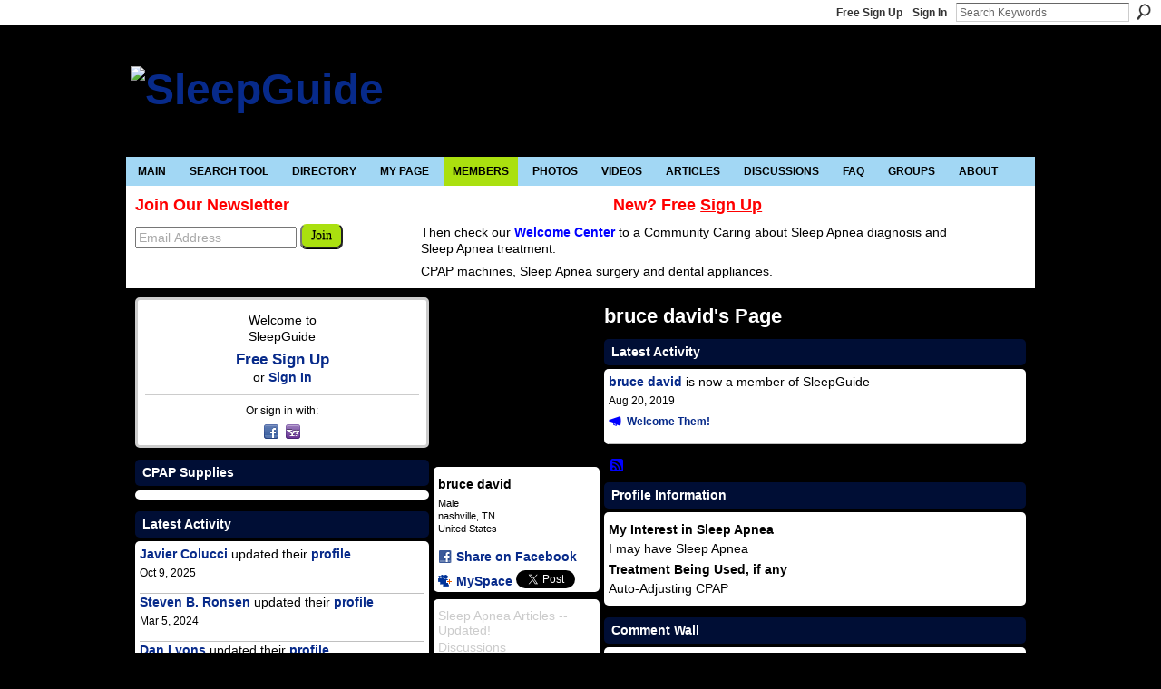

--- FILE ---
content_type: text/html; charset=UTF-8
request_url: https://www.sleepguide.com/profiles/profile/show?id=brucedavid&xg_source=activity
body_size: 46180
content:
<!DOCTYPE html>
<html lang="en" xmlns:og="http://ogp.me/ns#">
<head data-layout-view="default" class="xj_layout_head">
<script>
    window.dataLayer = window.dataLayer || [];
        </script>
<!-- Google Tag Manager -->
<script>(function(w,d,s,l,i){w[l]=w[l]||[];w[l].push({'gtm.start':
new Date().getTime(),event:'gtm.js'});var f=d.getElementsByTagName(s)[0],
j=d.createElement(s),dl=l!='dataLayer'?'&l='+l:'';j.async=true;j.src=
'https://www.googletagmanager.com/gtm.js?id='+i+dl;f.parentNode.insertBefore(j,f);
})(window,document,'script','dataLayer','GTM-T5W4WQ');</script>
<!-- End Google Tag Manager -->
    <script>(function(){var d={date:8,app:"s",host:"s",ip:4,ua:"s",user:"s",url:"s",html:4,css:4,render:4,js:4,nlr:4,nlr_eval:4,img:4,embed:4,obj:4,mcc:4,mcr:4,mct:4,nac:4,pac:4,l_t:"s"},h=document,e="getElementsByTagName",i=window,c=function(){return(new Date).getTime()},f=c(),g={},b={},a={},j=i.bzplcm={listen:{},start:function(k){b[k]=c();return j},stop:function(k){g[k]=c()-b[k];return j},ts:function(k){g[k]=c()-f;return j},abs_ts:function(k){g[k]=c();return j},add:function(l){for(var k in l){if("function"!=typeof l[k]){a[k]=l[k]}}},send:function(){if(!g.he){j.ts("he")}a.date=["xdate"];a.host=["xhost"];a.ip=["xip"];a.ua=["xua"];a.url=["xpath"];a.html=g.he-g.hb;a.css=g.ca-g.cb;a.render=g.jb-g.hb;a.js=g.ja-g.jb;a.nlr=g.nr-g.ns;a.nlr_eval=g.ni+g.ne;a.img=h[e]("img").length;a.embed=h[e]("embed").length;a.obj=h[e]("object").length;if(i.xg&&i.xg.xnTrackEvent){i.xg.xnTrackEvent(d,"BazelCSPerfLite",a)}}}})();</script><script>if(window.bzplcm)window.bzplcm.ts('hb')</script>    <meta http-equiv="Content-Type" content="text/html; charset=utf-8" />
    <title>bruce david&#039;s Page - SleepGuide</title>
    <link rel="icon" href="https://www.sleepguide.com/favicon.ico" type="image/x-icon" />
    <link rel="SHORTCUT ICON" href="https://www.sleepguide.com/favicon.ico" type="image/x-icon" />
    <meta name="description" content="bruce david's Page on SleepGuide" />
    <meta name="keywords" content="sleep-mask, sleep-disorders, sleep-apnea, cpap" />
<meta name="title" content="bruce david&#039;s Page" />
<meta property="og:type" content="website" />
<meta property="og:url" content="https://www.sleepguide.com/profiles/profile/show?id=brucedavid&amp;xg_source=activity" />
<meta property="og:title" content="bruce david&#039;s Page" />
<meta property="og:image" content="https://storage.ning.com/topology/rest/1.0/file/get/51609629?profile=original&amp;width=183&amp;height=183&amp;crop=1%3A1">
<meta name="twitter:card" content="summary" />
<meta name="twitter:title" content="bruce david&#039;s Page" />
<meta name="twitter:description" content="bruce david's Page on SleepGuide" />
<meta name="twitter:image" content="https://storage.ning.com/topology/rest/1.0/file/get/51609629?profile=original&amp;width=183&amp;height=183&amp;crop=1%3A1" />
<link rel="image_src" href="https://storage.ning.com/topology/rest/1.0/file/get/51609629?profile=original&amp;width=183&amp;height=183&amp;crop=1%3A1" />
<script type="text/javascript">
    djConfig = { preventBackButtonFix: false, isDebug: false }
ning = {"CurrentApp":{"premium":true,"iconUrl":"https:\/\/storage.ning.com\/topology\/rest\/1.0\/file\/get\/2745805787?profile=UPSCALE_150x150","url":"httpsSleepGuide.ning.com","domains":["sleepguide.com","www.sleepguide.com"],"online":true,"privateSource":true,"id":"SleepGuide","appId":2549090,"description":"Community that cares about Sleep Apnea diagnosis and Sleep Apnea treatment from CPAP machines to Sleep Apnea surgery to dental appliances.","name":"SleepGuide","owner":"2aum2jkb2pzwl","createdDate":"2008-11-28T21:54:07.988Z","runOwnAds":false,"category":{"sleep-mask":null,"sleep-disorders":null,"sleep-apnea":null,"cpap":null},"tags":["sleep-mask","sleep-disorders","sleep-apnea","cpap"]},"CurrentProfile":null,"maxFileUploadSize":7};
        (function(){
            if (!window.ning) { return; }

            var age, gender, rand, obfuscated, combined;

            obfuscated = document.cookie.match(/xgdi=([^;]+)/);
            if (obfuscated) {
                var offset = 100000;
                obfuscated = parseInt(obfuscated[1]);
                rand = obfuscated / offset;
                combined = (obfuscated % offset) ^ rand;
                age = combined % 1000;
                gender = (combined / 1000) & 3;
                gender = (gender == 1 ? 'm' : gender == 2 ? 'f' : 0);
                ning.viewer = {"age":age,"gender":gender};
            }
        })();

        if (window.location.hash.indexOf('#!/') == 0) {
        window.location.replace(window.location.hash.substr(2));
    }
    window.xg = window.xg || {};
xg.captcha = {
    'shouldShow': false,
    'siteKey': '6Ldf3AoUAAAAALPgNx2gcXc8a_5XEcnNseR6WmsT'
};
xg.addOnRequire = function(f) { xg.addOnRequire.functions.push(f); };
xg.addOnRequire.functions = [];
xg.addOnFacebookLoad = function (f) { xg.addOnFacebookLoad.functions.push(f); };
xg.addOnFacebookLoad.functions = [];
xg._loader = {
    p: 0,
    loading: function(set) {  this.p++; },
    onLoad: function(set) {
                this.p--;
        if (this.p == 0 && typeof(xg._loader.onDone) == 'function') {
            xg._loader.onDone();
        }
    }
};
xg._loader.loading('xnloader');
if (window.bzplcm) {
    window.bzplcm._profileCount = 0;
    window.bzplcm._profileSend = function() { if (window.bzplcm._profileCount++ == 1) window.bzplcm.send(); };
}
xg._loader.onDone = function() {
            if(window.bzplcm)window.bzplcm.start('ni');
        xg.shared.util.parseWidgets();    var addOnRequireFunctions = xg.addOnRequire.functions;
    xg.addOnRequire = function(f) { f(); };
    try {
        if (addOnRequireFunctions) { dojo.lang.forEach(addOnRequireFunctions, function(onRequire) { onRequire.apply(); }); }
    } catch (e) {
        if(window.bzplcm)window.bzplcm.ts('nx').send();
        throw e;
    }
    if(window.bzplcm) { window.bzplcm.stop('ni'); window.bzplcm._profileSend(); }
};
window.xn = { track: { event: function() {}, pageView: function() {}, registerCompletedFlow: function() {}, registerError: function() {}, timer: function() { return { lapTime: function() {} }; } } };</script>
<link rel="alternate" type="application/rss+xml" title="Latest Activity - SleepGuide" href="https://www.sleepguide.com/activity/log/list?fmt=rss&amp;screenName=0aygr5go3802l" /><link rel="alternate" type="application/rss+xml" title="Latest Activity - SleepGuide" href="https://www.sleepguide.com/activity/log/list?fmt=rss" /><script>if(window.bzplcm)window.bzplcm.ts('cb')</script>
<style type="text/css" media="screen,projection">
@import url("https://static.ning.com/socialnetworkmain/widgets/index/css/common-982.min.css?xn_version=3128532263");
@import url("https://static.ning.com/socialnetworkmain/widgets/index/css/wide-sidebar.min.css?xn_version=1460991910");
@import url("https://static.ning.com/socialnetworkmain/widgets/profiles/css/component.min.css?xn_version=467783652");

</style>

<style type="text/css" media="screen,projection">
@import url("/generated-69469220cbdd29-45672863-css?xn_version=202512201152");

</style>

<style type="text/css" media="screen,projection">
@import url("/generated-694690f2ad3f47-30704639-css?xn_version=202512201152");

</style>

<!--[if IE 6]>
    <link rel="stylesheet" type="text/css" href="https://static.ning.com/socialnetworkmain/widgets/index/css/common-ie6.min.css?xn_version=463104712" />
<![endif]-->
<!--[if IE 7]>
<link rel="stylesheet" type="text/css" href="https://static.ning.com/socialnetworkmain/widgets/index/css/common-ie7.css?xn_version=2712659298" />
<![endif]-->
<script>if(window.bzplcm)window.bzplcm.ts('ca')</script><link rel="EditURI" type="application/rsd+xml" title="RSD" href="https://www.sleepguide.com/profiles/blog/rsd" />
<script type="text/javascript">(function(a,b){if(/(android|bb\d+|meego).+mobile|avantgo|bada\/|blackberry|blazer|compal|elaine|fennec|hiptop|iemobile|ip(hone|od)|iris|kindle|lge |maemo|midp|mmp|netfront|opera m(ob|in)i|palm( os)?|phone|p(ixi|re)\/|plucker|pocket|psp|series(4|6)0|symbian|treo|up\.(browser|link)|vodafone|wap|windows (ce|phone)|xda|xiino/i.test(a)||/1207|6310|6590|3gso|4thp|50[1-6]i|770s|802s|a wa|abac|ac(er|oo|s\-)|ai(ko|rn)|al(av|ca|co)|amoi|an(ex|ny|yw)|aptu|ar(ch|go)|as(te|us)|attw|au(di|\-m|r |s )|avan|be(ck|ll|nq)|bi(lb|rd)|bl(ac|az)|br(e|v)w|bumb|bw\-(n|u)|c55\/|capi|ccwa|cdm\-|cell|chtm|cldc|cmd\-|co(mp|nd)|craw|da(it|ll|ng)|dbte|dc\-s|devi|dica|dmob|do(c|p)o|ds(12|\-d)|el(49|ai)|em(l2|ul)|er(ic|k0)|esl8|ez([4-7]0|os|wa|ze)|fetc|fly(\-|_)|g1 u|g560|gene|gf\-5|g\-mo|go(\.w|od)|gr(ad|un)|haie|hcit|hd\-(m|p|t)|hei\-|hi(pt|ta)|hp( i|ip)|hs\-c|ht(c(\-| |_|a|g|p|s|t)|tp)|hu(aw|tc)|i\-(20|go|ma)|i230|iac( |\-|\/)|ibro|idea|ig01|ikom|im1k|inno|ipaq|iris|ja(t|v)a|jbro|jemu|jigs|kddi|keji|kgt( |\/)|klon|kpt |kwc\-|kyo(c|k)|le(no|xi)|lg( g|\/(k|l|u)|50|54|\-[a-w])|libw|lynx|m1\-w|m3ga|m50\/|ma(te|ui|xo)|mc(01|21|ca)|m\-cr|me(rc|ri)|mi(o8|oa|ts)|mmef|mo(01|02|bi|de|do|t(\-| |o|v)|zz)|mt(50|p1|v )|mwbp|mywa|n10[0-2]|n20[2-3]|n30(0|2)|n50(0|2|5)|n7(0(0|1)|10)|ne((c|m)\-|on|tf|wf|wg|wt)|nok(6|i)|nzph|o2im|op(ti|wv)|oran|owg1|p800|pan(a|d|t)|pdxg|pg(13|\-([1-8]|c))|phil|pire|pl(ay|uc)|pn\-2|po(ck|rt|se)|prox|psio|pt\-g|qa\-a|qc(07|12|21|32|60|\-[2-7]|i\-)|qtek|r380|r600|raks|rim9|ro(ve|zo)|s55\/|sa(ge|ma|mm|ms|ny|va)|sc(01|h\-|oo|p\-)|sdk\/|se(c(\-|0|1)|47|mc|nd|ri)|sgh\-|shar|sie(\-|m)|sk\-0|sl(45|id)|sm(al|ar|b3|it|t5)|so(ft|ny)|sp(01|h\-|v\-|v )|sy(01|mb)|t2(18|50)|t6(00|10|18)|ta(gt|lk)|tcl\-|tdg\-|tel(i|m)|tim\-|t\-mo|to(pl|sh)|ts(70|m\-|m3|m5)|tx\-9|up(\.b|g1|si)|utst|v400|v750|veri|vi(rg|te)|vk(40|5[0-3]|\-v)|vm40|voda|vulc|vx(52|53|60|61|70|80|81|83|85|98)|w3c(\-| )|webc|whit|wi(g |nc|nw)|wmlb|wonu|x700|yas\-|your|zeto|zte\-/i.test(a.substr(0,4)))window.location.replace(b)})(navigator.userAgent||navigator.vendor||window.opera,'https://www.sleepguide.com/m/profile?screenName=0aygr5go3802l');</script></head>
<body>
<!-- Google Tag Manager (noscript) -->
<noscript><iframe src="https://www.googletagmanager.com/ns.html?id=GTM-T5W4WQ"
height="0" width="0" style="display:none;visibility:hidden"></iframe></noscript>
<!-- End Google Tag Manager (noscript) -->
    <div class="xj_before_content"><div id='fb-root'></div>
<script>
  window.fbAsyncInit = function () {
    FB.init({
      appId      : '344471625783', 
      status     : true,   
      cookie     : true,   
      xfbml      : false, 
      version    : 'v2.3'  
    });
    var n = xg.addOnFacebookLoad.functions.length;
    for (var i = 0; i < n; i++) {
      xg.addOnFacebookLoad.functions[i]();
    }
    xg.addOnFacebookLoad = function (f) { f(); };
    xg.addOnFacebookLoad.functions = [];
  };
  (function() {
    var e = document.createElement('script');
    e.src = document.location.protocol + '//connect.facebook.net/en_US/sdk.js';
    e.async = true;
    document.getElementById('fb-root').appendChild(e);
  })();
</script>        <div id="xn_bar">
            <div id="xn_bar_menu">
                <div id="xn_bar_menu_branding" >
                                    </div>

                <div id="xn_bar_menu_more">
                    <form id="xn_bar_menu_search" method="GET" action="https://www.sleepguide.com/main/search/search">
                        <fieldset>
                            <input type="text" name="q" id="xn_bar_menu_search_query" value="Search Keywords" _hint="Search Keywords" accesskey="4" class="text xj_search_hint" />
                            <a id="xn_bar_menu_search_submit" href="#" onclick="document.getElementById('xn_bar_menu_search').submit();return false">Search</a>
                        </fieldset>
                    </form>
                </div>

                            <ul id="xn_bar_menu_tabs">
                                            <li><a href="https://www.sleepguide.com/main/authorization/signUp?target=https%3A%2F%2Fwww.sleepguide.com%2Fprofiles%2Fprofile%2Fshow%3Fid%3Dbrucedavid%26xg_source%3Dactivity">Free Sign Up</a></li>
                                                <li><a href="https://www.sleepguide.com/main/authorization/signIn?target=https%3A%2F%2Fwww.sleepguide.com%2Fprofiles%2Fprofile%2Fshow%3Fid%3Dbrucedavid%26xg_source%3Dactivity">Sign In</a></li>
                                    </ul>
                        </div>
        </div>
        </div>
    <div class="xg_theme" data-layout-pack="juliet">
        <div id="xg_themebody">
            <div id="xg_ad_above_header" class="xg_ad xj_ad_above_header">
                    <div class="xg_module module-plain  html_module module_text xg_reset" data-module_name="text"
        >
            <div class="xg_module_body xg_user_generated">
            <div id="header_ad"><a href="http://www.sleepguide.com" id="logo_overlay_link" name="logo_overlay_link"></a> <script type="text/javascript">
// <![CDATA[
google_ad_client = "ca-pub-8139748796302616";
/* leaderboard created 2/7/11-right of logo */
google_ad_slot = "1675200836";
google_ad_width = 728;
google_ad_height = 90;
// ]]>
</script> <script src="http://pagead2.googlesyndication.com/pagead/show_ads.js" type="text/javascript">
</script></div>
        </div>
        </div>

                </div>        
            <div id="xg_head">
                <div id="xg_masthead">
                    <h1 id="xg_sitename" class="xj_site_name"><a id="application_name_header_link" href="/"><img src="https://storage.ning.com/topology/rest/1.0/file/get/86721563?profile=original" alt="SleepGuide"></a></h1>
                    <p id="xg_sitedesc" class="xj_site_desc">Sleep Apnea Forum Bringing Power to the Patient</p>
                </div>
                <div id="xg_navigation" class="xj_navigation"><ul>
    <li id="xg_tab_main" class="xg_subtab"><a href="/"><span>Main</span></a></li><li id="xg_tab_xn3" class="xg_subtab"><a href="/page/search-tool"><span>Search Tool</span></a></li><li id="xg_tab_xn2" class="xg_subtab"><a href="/page/sleepguide-directory"><span>Directory</span></a></li><li id="xg_tab_profile" class="xg_subtab"><a href="/profiles"><span>My Page</span></a></li><li dojoType="SubTabHover" id="xg_tab_members" class="xg_subtab this"><a href="/profiles/members/"><span>Members</span></a><div class="xg_subtab" style="display:none;position:absolute;"><ul class="xg_subtab" style="display:block;" ><li style="list-style:none !important;display:block;text-align:left;"><a href="/leaderboards" style="float:none;"><span>&quot;Top Of&quot;</span></a></li></ul></div></li><li id="xg_tab_photo" class="xg_subtab"><a href="/photo"><span>Photos</span></a></li><li id="xg_tab_video" class="xg_subtab"><a href="/video"><span>Videos</span></a></li><li id="xg_tab_xn1" class="xg_subtab"><a href="/profiles/blog/list"><span>Articles</span></a></li><li id="xg_tab_forum" class="xg_subtab"><a href="/forum"><span>Discussions</span></a></li><li id="xg_tab_notes" class="xg_subtab"><a href="/page/2549090:Page:11273"><span>FAQ</span></a></li><li id="xg_tab_groups" class="xg_subtab"><a href="/groups"><span>Groups</span></a></li><li id="xg_tab_xn0" class="xg_subtab"><a href="/page/about-us"><span>About</span></a></li></ul>
</div>
            </div>
            <div id="xg_ad_below_header" class="xg_ad xj_ad_below_header">
						<div class="xg_module module-plain  html_module module_text xg_reset" data-module_name="text"
        >
            <div class="xg_module_body xg_user_generated">
            <div style="width: 100%;">
<div id="sleepguide_newsletter" style="width: 30%; float: left; padding-right: 20px;">
<form action="/newsletter" method="post">
<p style="font-size: 18px;"><strong><font color="red" size="+2">Join Our Newsletter</font></strong></p>
<input value="Email Address" class="newsletter-email input-home" style="color: #a9a9a9;" type="text" ></input> <input value="Join" class="newsletter-button newsletter-join search-btnhome" type="submit" ></input></form>
</div>
<div id="sleepguide_registered" style="width: 60%; float: left;">
<p style="text-align: center; font-size: 18px;"><strong><font color="red" size="+2">New? Free <a href="http://www.sleepguide.com/main/authorization/signUp?" style="color: red; text-decoration: underline;">Sign Up</a></font></strong></p>
<p>Then check our <a href="http://www.sleepguide.com/notes/Newbie_Sleep_Apnea_Forum" style="color: blue; text-decoration: underline;">Welcome Center</a> to a Community Caring about Sleep Apnea diagnosis and Sleep Apnea treatment:</p>
<p>CPAP machines, Sleep Apnea surgery and dental appliances.</p>
</div>
</div>
<script src="http://code.jquery.com/jquery-1.7.1.min.js" type="text/javascript">
// <![CDATA[

// ]]>
</script><script src="http://apnea-engine.sleepguide.com/javascripts/jquery.cookie.js" type="text/javascript">
// <![CDATA[

// ]]>
</script><script src="http://apnea-engine.sleepguide.com/javascripts/newsletter.js" type="text/javascript">
// <![CDATA[

// ]]>
</script>
        </div>
        </div>

					</div>
            <div id="xg" class="xg_widget_profiles xg_widget_profiles_profile xg_widget_profiles_profile_show">
                	
                <div id="xg_body">
                    <div class="xj_notifications"></div>
                    <div class="xg_column xg_span-7" id="column1">
                        <div class="xj_user_info">    <div class="xg_module" id="xg_module_account">
        <div class="xg_module_body xg_signup xg_lightborder">
            <p>Welcome to<br />SleepGuide</p>
                        <p class="last-child"><big><strong><a href="https://www.sleepguide.com/main/authorization/signUp?target=https%3A%2F%2Fwww.sleepguide.com%2Fprofiles%2Fprofile%2Fshow%3Fid%3Dbrucedavid%26xg_source%3Dactivity">Free Sign Up</a></strong></big><br/>or <a href="https://www.sleepguide.com/main/authorization/signIn?target=https%3A%2F%2Fwww.sleepguide.com%2Fprofiles%2Fprofile%2Fshow%3Fid%3Dbrucedavid%26xg_source%3Dactivity" style="white-space:nowrap">Sign In</a></p>
                            <div class="xg_external_signup xg_lightborder xj_signup">
                    <p class="dy-small">Or sign in with:</p>
                    <ul class="providers">
            <li>
            <a
                onclick="xg.index.authorization.social.openAuthWindow(
                    'https://auth.ning.com/socialAuth/facebook?edfm=bRjMgKFIzcsggu1AegIwZyBqJ4hKmZ%2F%2B2RinGIwtyKdxsRn68r4h%2B%2FAgDIgvQVX88pedtkpl58QJAleTLf0DHVIl0BKGNK1HHcoEPKUYkuhC%2F0oRcoDLW3GPlv457XHy48Vy9ZFhgfyi5gj4HTQJT%2BSDxN8SiJMqHTcoqm5fnLaEJf6qCrKVnx7di641mWyuJoPboPfkGmguwB%2Bqf9WcNagjAKWhhkdwk10BrklvNEp5Hq22GtlC4FA6rb1IludmtWkXlqP%2BXnjQg3PHdc8wsXjFxAFaJDVNlmBBlwa%2BQA6AzThR0hsu%2BC2v8q8H5qn0v%2BFDPnglb4Z6jAObw5RairGmcrVyQBbJTzfvq89hTtLl1WTGAcTNsifvxyl1HWf7UcmRlPmEOjB%2FpCcCHQ%2FshThJzzPWtUerC7Ur%2ByLtLwiHgqVHasmgP%2FZfYuhuBar06ACtp1W82ULWa4iPJqtG1ncd2Nz8hDb1fxTWzNIws0I%3D'
                    ); return false;">
                            <span class="mini-service mini-service-facebook" title="Facebook"></span>
                        </a>
        </li>
            <li>
            <a
                onclick="xg.index.authorization.social.openAuthWindow(
                    'https://auth.ning.com/socialAuth/yahooopenidconnect?edfm=KxhE81rbTi5oRGwt1phfh8En8%2B5DkjNFSPMC5OiAmNejbwF7uo1ryy2lQAVKly40R0nAhSGVDXODnPSAVo%2Bk%2FV3dNxIUZ2ZpQks%2B%2FaUtYqefvH%2BOs79xmsDDPDAFC7uv6EWkKHLFn4guhg3aiUe4Z2dEaSe3GRE2R%2BB86Z2y%2BNYjwGe%2FyPaTZMMOrCMqBSiq8RJkdgY39aheT1u4oM78HmphvuLrbX1oXVnv2CP93g%2FwK8VMoAnu7K0RTUhDeFx%2FLWpOABP4xf71kp7B7Dl34AQ%2B2bpDMOiKnmge6LJSeMKBjqEwSeLuhsQfw3lefIwGEyzqohHSvidu3AGNmdXcXeSr4LYFVe4onZ86WzropeEUBQtrRAlbWJ5f4GAemWdT5Bpbj9vX90zBXWRV%2FUYgbA%3D%3D'
                ); return false;">
                <span class="mini-service mini-service-yahoo" title="Yahoo!"></span>
            </a>
        </li>
    </ul>
                </div>
                    </div>
    </div>
</div>
                        <div class="xj_sidebar_content"><div class="xg_module html_module module_text xg_reset" data-module_name="text"
        >
        <div class="xg_module_head"><h2>CPAP Supplies</h2></div>
        <div class="xg_module_body xg_user_generated">
            <script type="text/javascript">
// <![CDATA[
google_ad_client = "ca-pub-8139748796302616";
/* 300 x 250 left column -create 2/7/2011 */
google_ad_slot = "2926209495";
google_ad_width = 300;
google_ad_height = 250;
// ]]>
</script>
<script src="http://pagead2.googlesyndication.com/pagead/show_ads.js" type="text/javascript">
// <![CDATA[

// ]]>
</script>
        </div>
        </div>
<div id="xg_network_activity"
    class="xg_module xg_module_activity indented_content column_1"
    dojotype="ActivityModule"
    data-module_name="activity"
    _isProfile=""
    _isAdmin=""
    _activityOptionsAvailable="1"
    _columnCount="1"
    _maxEmbedWidth="320"
    _embedLocatorId="5/homepage/index"
    _refreshUrl="https://www.sleepguide.com/activity/embed/refresh?id=5%2Fhomepage%2Findex&amp;xn_out=json"
    _activitynum="20"
    data-owner-name=""
    data-excerpt-length="500"
    data-get-items-url="https://www.sleepguide.com/activity/index/getActivityItems?xn_out=json"

 >

    <div class="xg_module_head">
        <h2>Latest Activity</h2>
    </div>
    <div class="xg_module_body activity-feed-skinny">
            <div class="xg_new_activity_items_container dy-displaynone">
            <button class="xj-new-feed-items xg_show_activity_items">
                <span class="xg_more_activity_arrow"></span>
                <span class="xj-new-item-text"></span>
            </button>
        </div>
        <div class="module module-feed">
            <div id="feed-f18b32b805f326f8e3cb5a2b86720601" class="feed-story  xg_separator xj_activity_item" ><a href="/profile/JavierColucci?xg_source=activity"><span class="table_img dy-avatar dy-avatar-32 feed-avatar"><img  class="photo " src="https://storage.ning.com/topology/rest/1.0/file/get/13740098091?profile=RESIZE_48X48&amp;width=32&amp;height=32&amp;crop=1%3A1" alt="" /></span></a><span class="feed-story-header dy-clearfix"><a href="https://www.sleepguide.com/profile/JavierColucci?xg_source=activity">Javier Colucci</a> updated their <a href="https://www.sleepguide.com/profile/JavierColucci?xg_source=activity">profile</a></span><div class="feed-event-info "><span class="event-info-timestamp xg_lightfont" data-time="Fri, 10 Oct 2025 02:28:36 +0000">Oct 9, 2025</span></div></div><div id="feed-62470acbd7da3519239657856f5b0498" class="feed-story  xg_separator xj_activity_item" ><a href="/profile/StevenBRonsen?xg_source=activity"><span class="table_img dy-avatar dy-avatar-32 feed-avatar"><img  class="photo " src="https://storage.ning.com/topology/rest/1.0/file/get/51609629?profile=original&amp;width=32&amp;height=32&amp;crop=1%3A1" alt="" /></span></a><span class="feed-story-header dy-clearfix"><a href="https://www.sleepguide.com/profile/StevenBRonsen?xg_source=activity">Steven B. Ronsen</a> updated their <a href="https://www.sleepguide.com/profile/StevenBRonsen?xg_source=activity">profile</a></span><div class="feed-event-info "><span class="event-info-timestamp xg_lightfont" data-time="Tue, 05 Mar 2024 17:55:34 +0000">Mar 5, 2024</span></div></div><div id="feed-93f0c69f99948a035f97e50f90110fba" class="feed-story  xg_separator xj_activity_item" ><a href="/profile/DanLyons?xg_source=activity"><span class="table_img dy-avatar dy-avatar-32 feed-avatar"><img  class="photo " src="https://storage.ning.com/topology/rest/1.0/file/get/65081673?profile=RESIZE_48X48&amp;width=32&amp;height=32&amp;crop=1%3A1" alt="" /></span></a><span class="feed-story-header dy-clearfix"><a href="https://www.sleepguide.com/profile/DanLyons?xg_source=activity">Dan Lyons</a> updated their <a href="https://www.sleepguide.com/profile/DanLyons?xg_source=activity">profile</a></span><div class="feed-event-info "><span class="event-info-timestamp xg_lightfont" data-time="Tue, 08 Mar 2022 00:29:41 +0000">Mar 7, 2022</span></div></div><div id="feed-ba01c6bfa92c3c22c280f9f9b1d876b0" class="feed-story  xg_separator xj_activity_item" ><a href="/profile/99?xg_source=activity"><span class="table_img dy-avatar dy-avatar-32 feed-avatar"><img  class="photo " src="https://storage.ning.com/topology/rest/1.0/file/get/65084473?profile=RESIZE_48X48&amp;width=32&amp;height=32&amp;crop=1%3A1" alt="" /></span></a><span class="feed-story-header dy-clearfix"><a href="https://www.sleepguide.com/profile/99?xg_source=activity">99</a> <a href="https://www.sleepguide.com/xn/detail/2549090:Comment:601727?xg_source=activity">replied</a> to <a href="https://www.sleepguide.com/profile/MichaelG?xg_source=activity">Mike's</a> discussion <a href="https://www.sleepguide.com/xn/detail/2549090:Topic:24774?xg_source=activity">SPO 7500 Users?</a></span><div class="feed-story-body dy-clearfix"><div class="rich"><div class="rich-detail"><div class="content-comment">"please keep me updated about oximeters "</div></div></div></div><div class="feed-event-info "><span class="event-info-timestamp xg_lightfont" data-time="Sat, 04 Dec 2021 23:05:09 +0000">Dec 4, 2021</span></div></div><div id="feed-b5c7cf514dc410d3a8467296cffc3524" class="feed-story  xg_separator xj_activity_item" ><a href="/profile/Stefan?xg_source=activity"><span class="table_img dy-avatar dy-avatar-32 feed-avatar"><img  class="photo " src="https://storage.ning.com/topology/rest/1.0/file/get/51609629?profile=original&amp;width=32&amp;height=32&amp;crop=1%3A1" alt="" /></span></a><span class="feed-story-header dy-clearfix"><a href="https://www.sleepguide.com/profile/Stefan?xg_source=activity">Stefan</a> updated their <a href="https://www.sleepguide.com/profile/Stefan?xg_source=activity">profile</a></span><div class="feed-event-info "><span class="event-info-timestamp xg_lightfont" data-time="Mon, 16 Sep 2019 21:10:49 +0000">Sep 16, 2019</span></div></div><div id="feed-964049819a8e6b79f40154a619a2068b" class="feed-story  xg_separator xj_activity_item" ><a href="https://www.sleepguide.com"><span class="feed-avatar"><img class="" width="32" height="32" alt="Profile Icon" src="https://storage.ning.com/topology/rest/1.0/file/get/2745805787?profile=UPSCALE_150x150" /></span></a><span class="feed-story-header dy-clearfix"><a href="https://www.sleepguide.com/profile/BLev?xg_source=activity">BLev</a> and <a href="https://www.sleepguide.com/profile/brucedavid?xg_source=activity">bruce david</a> joined SleepGuide</span><div class="feed-story-body dy-clearfix"><div class="rich"><div class="rich-thumbs rich-thumbs-32"><a  href="/profile/BLev?xg_source=activity" ><span class="table_img dy-avatar dy-avatar-32 "><img  class="photo " src="https://storage.ning.com/topology/rest/1.0/file/get/51609629?profile=original&amp;width=32&amp;height=32&amp;crop=1%3A1" alt="" /></span></a><a  href="/profile/brucedavid?xg_source=activity" ><span class="table_img dy-avatar dy-avatar-32 "><img  class="photo " src="https://storage.ning.com/topology/rest/1.0/file/get/51609629?profile=original&amp;width=32&amp;height=32&amp;crop=1%3A1" alt="" /></span></a></div></div></div><div class="feed-event-info "><span class="event-info-timestamp xg_lightfont" data-time="Wed, 21 Aug 2019 15:49:39 +0000">Aug 21, 2019</span></div></div>        </div>
    </div>

    <div class="xg_module_foot">
                <ul class="feed_foot_icons">
                    <li class="left"><a class="xg_icon xg_icon-rss" href="https://www.sleepguide.com/activity/log/list?fmt=rss">RSS</a></li>
         </ul>
        </div></div>
</div>
                    </div>
                    <div class="xg_column xg_span-14 xg_last" id="column2">
                        <div id="xg_canvas" class="xj_canvas">
                            <div  class='xg_colgroup first-child last-child'>
<div _maxEmbedWidth="730" _columnCount="3"  class='xg_3col first-child'>
<div  class='xg_colgroup last-child'>
<div _maxEmbedWidth="179" _columnCount="1"  id="xg_layout_column_1" class='xg_1col first-child'>
<div class="xg_module xg_module_with_dialog module_user_summary">
    <div class="module_user_thumbnail">
        <div>
            <span class="table_img dy-avatar dy-avatar-full-width "><img id="xj_photo_img_tag" _origImgUrl="https://storage.ning.com/topology/rest/1.0/file/get/51609629?profile=original" class="photo " src="https://storage.ning.com/topology/rest/1.0/file/get/51609629?profile=original&amp;width=184&amp;height=184&amp;crop=1%3A1" alt="" /></span>        </div>
    </div><!-- module_user_thumbnail -->
    <div class="xg_module_body profile vcard">
        <dl class="last-child">
            <dt class="fn">
                <span class="fn">bruce david</span>
                <span><ul class="member_detail"><li>Male</li><li>nashville, TN</li><li>United States</li></ul></span>            </dt>
            	            <dd class="profile-social-buttons">        <a class="post_to_facebook xj_post_to_facebook_stream dy-displaynone" href="http://www.facebook.com/share.php?u=https%3A%2F%2Fwww.sleepguide.com%2Fprofiles%2Fprofile%2Fshow%3Fid%3Dbrucedavid%26xg_source%3Dfacebook&amp;t=bruce%20david%27s%20profile%20on%20SleepGuide"
                _args="{&quot;name&quot;:&quot;bruce david&#039;s profile on SleepGuide&quot;,&quot;href&quot;:&quot;https:\/\/www.sleepguide.com\/profiles\/profile\/show?id=brucedavid&amp;xg_source=facebook&quot;,&quot;text&quot;:&quot;Share on Facebook&quot;,&quot;description&quot;:&quot;nashville, TN, United States&quot;,&quot;media&quot;:[{&quot;type&quot;:&quot;image&quot;,&quot;src&quot;:&quot;https:\/\/storage.ning.com\/topology\/rest\/1.0\/file\/get\/51609629?profile=original&amp;width=90&amp;height=90&amp;crop=1:1&quot;,&quot;href&quot;:&quot;https:\/\/www.sleepguide.com\/profiles\/profile\/show?id=brucedavid&amp;xg_source=facebook&quot;}],&quot;actionLink&quot;:{&quot;text&quot;:&quot;View Profile&quot;,&quot;href&quot;:&quot;https:\/\/www.sleepguide.com\/profiles\/profile\/show?id=brucedavid&amp;xg_source=facebook&quot;},&quot;log&quot;:{&quot;module&quot;:&quot;profiles&quot;,&quot;page&quot;:&quot;profile&quot;,&quot;action&quot;:&quot;show&quot;},&quot;private&quot;:false,&quot;user&quot;:null,&quot;contentId&quot;:null,&quot;display&quot;:false,&quot;userMessage&quot;:&quot;&quot;,&quot;pageId&quot;:null}"
                >Share on Facebook</a>
            <a class="post_to_facebook xj_post_to_facebook_stream " href="http://www.facebook.com/share.php?u=https%3A%2F%2Fwww.sleepguide.com%2Fprofiles%2Fprofile%2Fshow%3Fid%3Dbrucedavid%26xg_source%3Dfacebook&amp;t=bruce%20david%27s%20profile%20on%20SleepGuide"
                _args="{&quot;name&quot;:&quot;bruce david&#039;s profile on SleepGuide&quot;,&quot;href&quot;:&quot;https:\/\/www.sleepguide.com\/profiles\/profile\/show?id=brucedavid&amp;xg_source=facebook&quot;,&quot;text&quot;:&quot;Share on Facebook&quot;,&quot;description&quot;:&quot;nashville, TN, United States&quot;,&quot;media&quot;:[{&quot;type&quot;:&quot;image&quot;,&quot;src&quot;:&quot;https:\/\/storage.ning.com\/topology\/rest\/1.0\/file\/get\/51609629?profile=original&amp;width=90&amp;height=90&amp;crop=1:1&quot;,&quot;href&quot;:&quot;https:\/\/www.sleepguide.com\/profiles\/profile\/show?id=brucedavid&amp;xg_source=facebook&quot;}],&quot;actionLink&quot;:{&quot;text&quot;:&quot;View Profile&quot;,&quot;href&quot;:&quot;https:\/\/www.sleepguide.com\/profiles\/profile\/show?id=brucedavid&amp;xg_source=facebook&quot;},&quot;log&quot;:{&quot;module&quot;:&quot;profiles&quot;,&quot;page&quot;:&quot;profile&quot;,&quot;action&quot;:&quot;show&quot;},&quot;private&quot;:false,&quot;user&quot;:null,&quot;contentId&quot;:null,&quot;userMessage&quot;:&quot;&quot;,&quot;pageId&quot;:null,&quot;display&quot;:null}"
                >Share on Facebook</a>
    <a href="http://www.myspace.com/Modules/PostTo/Pages/?t=Checking%20out%20bruce%20david%27s%20Profile%20on%20SleepGuide%3A&c=bruce%20david&u=https%3A%2F%2Fwww.sleepguide.com%2Fprofiles%2Fprofile%2Fshow%3Fid%3Dbrucedavid%26xg_source%3Dactivity&l=2" class="post_to_myspace" target="_blank">MySpace</a>            <script>!function(d,s,id){var js,fjs=d.getElementsByTagName(s)[0];if(!d.getElementById(id)){js=d.createElement(s);js.id=id;js.src="//platform.twitter.com/widgets.js";fjs.parentNode.insertBefore(js,fjs);}}(document,"script","twitter-wjs");</script>
                    <span class="xg_tweet">
        <a href="https://twitter.com/share" class="post_to_twitter twitter-share-button" target="_blank"
            data-text="Checking out bruce david&#039;s Profile on SleepGuide:" data-url="https://www.sleepguide.com/profiles/profile/show?id=brucedavid&amp;xg_source=activity" data-count="none" data-dnt="true">Tweet</a>
        </span>
        </dd>        </dl>
    </div>
    <div class="xg_module_body">
        <ul class="nobullets last-child">
            <li class="disabled">Sleep Apnea Articles -- Updated!</li><li class="disabled">Discussions</li><li class="disabled">Sleep Apnea Groups</li><li class="disabled">Sleep Apnea Community Photos</li><li class="disabled">Photo Albums</li><li class="disabled">Sleep Apnea Videos</li>        </ul>
    </div>

            <div class="xg_module_body">
            <ul class="nobullets last-child">
                <li  class="disabled"><a href="https://www.sleepguide.com/profiles/profile/apps?screenName=0aygr5go3802l">bruce david's Apps</a></li>            </ul>
        </div>
    </div>
 
&nbsp;</div>
<div _maxEmbedWidth="461" _columnCount="2"  id="xg_layout_column_2" class='xg_2col last-child'>
    <div class="xg_headline">
<div class="tb"><h1>bruce david&#039;s Page</h1>
    </div>
</div>
<div id="xg_profile_activity"
    class="xg_module xg_module_activity indented_content profile column_2"
    dojotype="ActivityModule"
    data-module_name="activity"
    _isProfile="1"
    _isAdmin=""
    _activityOptionsAvailable="1"
    _columnCount="2"
    _maxEmbedWidth="461"
    _embedLocatorId="15/profiles/0aygr5go3802l"
    _refreshUrl="https://www.sleepguide.com/activity/embed/refresh?id=15%2Fprofiles%2F0aygr5go3802l&amp;xn_out=json"
    _activitynum="16"
    data-owner-name="0aygr5go3802l"
    data-excerpt-length="500"
    data-get-items-url="https://www.sleepguide.com/activity/index/getActivityItems?xn_out=json"

 >

    <div class="xg_module_head">
        <h2>Latest Activity</h2>
    </div>
    <div class="xg_module_body ">
            <div class="xg_new_activity_items_container dy-displaynone">
            <button class="xj-new-feed-items xg_show_activity_items">
                <span class="xg_more_activity_arrow"></span>
                <span class="xj-new-item-text"></span>
            </button>
        </div>
        <div class="module module-feed">
            <div id="feed-e6cbfde44e2f43ae32db69295da5038a" class="feed-story  xg_separator xj_activity_item" ><a href="/profile/brucedavid?xg_source=activity"><span class="table_img dy-avatar dy-avatar-48 feed-avatar"><img  class="photo " src="https://storage.ning.com/topology/rest/1.0/file/get/51609629?profile=original&amp;width=48&amp;height=48&amp;crop=1%3A1" alt="" /></span></a><span class="feed-story-header dy-clearfix"><a href="https://www.sleepguide.com/profile/brucedavid?xg_source=activity">bruce david</a> is now a member of SleepGuide</span><div class="feed-event-info "><span class="event-info-timestamp xg_lightfont" data-time="Tue, 20 Aug 2019 16:42:01 +0000">Aug 20, 2019</span></div>                <div class="feed-reactions">
                    <a class="xg_sprite xg_sprite-megaphone" href="/profile/brucedavid?xg_source=activity#add_comment">Welcome Them!</a>                </div>
            </div>        </div>
    </div>

    <div class="xg_module_foot">
                <ul class="feed_foot_icons">
                    <li class="left"><a class="xg_icon xg_icon-rss" href="https://www.sleepguide.com/activity/log/list?fmt=rss&amp;screenName=0aygr5go3802l">RSS</a></li>
         </ul>
        </div></div>
<div class="xg_module module_about_user">
    <div class="xg_module_head">
		<h2>Profile Information</h2>
                    </div>
            <div class="xg_module_body">
                    <dl >
                <dt>My Interest in Sleep Apnea</dt>
                <dd>I may have Sleep Apnea</dd>
            </dl>
                                <dl >
                <dt>Treatment Being Used, if any</dt>
                <dd>Auto-Adjusting CPAP</dd>
            </dl>
                                    </div>
    </div>
<div class="no_cross_container xg_module xg_module_comment_wall">
    <div id="com" class="xg_module_head">
    <h2 id="chatter_box_heading" numComments="0">Comment Wall</h2>
</div>            <div class="xg_module_body">
            <a name="add_comment"></a>
  <h3>You need to be a member of SleepGuide to add comments!</h3>
             <p><a href="https://www.sleepguide.com/main/authorization/signUp?target=https%3A%2F%2Fwww.sleepguide.com%2Fprofiles%2Fprofile%2Fshow%3Fid%3Dbrucedavid%26xg_source%3Dactivity">Join SleepGuide</a></p>
          </div>
        <div class="xg_module_body xj_ajax">
            <div id="xg_profiles_chatterwall_list" _scrollTo="">
  <ul class="list chatter nobullets">
    <li class="sparse" id="xg_profiles_chatterwall_empty" >No comments yet!</li>
  </ul>
</div>

        </div>    </div>
&nbsp;</div>
</div>
&nbsp;</div>
<div _maxEmbedWidth="320" _columnCount="1"  class='xg_1col last-child'>
&nbsp;</div>
</div>

                        </div>
                    </div>
                </div>
            </div>
            <div id="xg_foot">
                <div id="xg_footcontent">
                    <div class="xj_foot_content"><p class="left">
    © 2026             &nbsp; Created by <a href="/profile/SleepGuideCrew">The SleepGuide Crew</a>.            &nbsp;
    Powered by<a class="poweredBy-logo" href="https://www.ning.com/" title="" alt="" rel="dofollow">
    <img class="poweredbylogo" width="87" height="15" src="https://static.ning.com/socialnetworkmain/widgets/index/gfx/Ning_MM_footer_wht@2x.png?xn_version=2105418020"
         title="Ning Website Builder" alt="Website builder | Create website | Ning.com">
</a>    </p>
    <p class="right xg_lightfont">
                    <a href="https://www.sleepguide.com/main/embeddable/list">Badges</a> &nbsp;|&nbsp;
                        <a href="https://www.sleepguide.com/main/authorization/signUp?target=https%3A%2F%2Fwww.sleepguide.com%2Fmain%2Findex%2Freport" dojoType="PromptToJoinLink" _joinPromptText="Please sign up or sign in to complete this step." _hasSignUp="true" _signInUrl="https://www.sleepguide.com/main/authorization/signIn?target=https%3A%2F%2Fwww.sleepguide.com%2Fmain%2Findex%2Freport">Report an Issue</a> &nbsp;|&nbsp;
                        <a href="https://www.sleepguide.com/main/authorization/termsOfService?previousUrl=https%3A%2F%2Fwww.sleepguide.com%2Fprofiles%2Fprofile%2Fshow%3Fid%3Dbrucedavid%26xg_source%3Dactivity">Terms of Service</a>
            </p>
</div>
                </div>
            </div>
			<div id="xg_ad_below_footer" class="xg_ad xj_ad_below_footer">
				<div class="xg_module module-plain  html_module module_text xg_reset" data-module_name="text"
        >
            <div class="xg_module_body xg_user_generated">
            <center><script type="text/javascript">
// <![CDATA[
google_ad_client = "ca-pub-8139748796302616";
/* Leaderboard-Footer-2-9-2011 */
google_ad_slot = "6352376042";
google_ad_width = 728;
google_ad_height = 90;
// ]]>
</script> <script src="http://pagead2.googlesyndication.com/pagead/show_ads.js" type="text/javascript">
</script></center>
        </div>
        </div>

			</div>
        </div>
    </div>
    <div class="xj_after_content"><div id="xj_baz17246" class="xg_theme"></div>
<div id="xg_overlay" style="display:none;">
<!--[if lte IE 6.5]><iframe></iframe><![endif]-->
</div>
<!--googleoff: all--><noscript>
	<style type="text/css" media="screen">
        #xg { position:relative;top:120px; }
        #xn_bar { top:120px; }
	</style>
	<div class="errordesc noscript">
		<div>
            <h3><strong>Hello, you need to enable JavaScript to use SleepGuide.</strong></h3>
            <p>Please check your browser settings or contact your system administrator.</p>
			<img src="/xn_resources/widgets/index/gfx/jstrk_off.gif" alt="" height="1" width="1" />
		</div>
	</div>
</noscript><!--googleon: all-->
<script>if(window.bzplcm)window.bzplcm.ts('jb')</script><script type="text/javascript" src="https://static.ning.com/socialnetworkmain/widgets/lib/core.min.js?xn_version=1651386455"></script>        <script>
            var sources = ["https:\/\/static.ning.com\/socialnetworkmain\/widgets\/lib\/js\/jquery\/jquery.autoResize.js?xn_version=202512201152","https:\/\/www.google.com\/recaptcha\/api.js","https:\/\/static.ning.com\/socialnetworkmain\/widgets\/lib\/js\/jquery\/jquery.jsonp.min.js?xn_version=1071124156","https:\/\/static.ning.com\/socialnetworkmain\/widgets\/lib\/js\/jquery\/jquery.ui.widget.js?xn_version=202512201152","https:\/\/static.ning.com\/socialnetworkmain\/widgets\/lib\/js\/jquery\/jquery.iframe-transport.js?xn_version=202512201152","https:\/\/static.ning.com\/socialnetworkmain\/widgets\/lib\/js\/jquery\/jquery.fileupload.js?xn_version=202512201152","https:\/\/storage.ning.com\/topology\/rest\/1.0\/file\/get\/12882175488?profile=original&r=1724772588","https:\/\/storage.ning.com\/topology\/rest\/1.0\/file\/get\/11108771876?profile=original&r=1684134894","https:\/\/storage.ning.com\/topology\/rest\/1.0\/file\/get\/11108772878?profile=original&r=1684134895"];
            var numSources = sources.length;
                        var heads = document.getElementsByTagName('head');
            var node = heads.length > 0 ? heads[0] : document.body;
            var onloadFunctionsObj = {};

            var createScriptTagFunc = function(source) {
                var script = document.createElement('script');
                
                script.type = 'text/javascript';
                                var currentOnLoad = function() {xg._loader.onLoad(source);};
                if (script.readyState) { //for IE (including IE9)
                    script.onreadystatechange = function() {
                        if (script.readyState == 'complete' || script.readyState == 'loaded') {
                            script.onreadystatechange = null;
                            currentOnLoad();
                        }
                    }
                } else {
                   script.onerror = script.onload = currentOnLoad;
                }

                script.src = source;
                node.appendChild(script);
            };

            for (var i = 0; i < numSources; i++) {
                                xg._loader.loading(sources[i]);
                createScriptTagFunc(sources[i]);
            }
        </script>
    <script type="text/javascript">
if (!ning._) {ning._ = {}}
ning._.compat = { encryptedToken: "<empty>" }
ning._.CurrentServerTime = "2026-01-21T13:50:18+00:00";
ning._.probableScreenName = "";
ning._.domains = {
    base: 'ning.com',
    ports: { http: '80', ssl: '443' }
};
ning.loader.version = '202512201152'; // DEP-251220_1:477f7ee 33
djConfig.parseWidgets = false;
</script>
<script>if(window.bzplcm)window.bzplcm.ts('ja')</script><script>window.bzplcm.add({"app":"SleepGuide","user":null,"l_t":"profiles","mcr":15,"mct":15});</script>    <script type="text/javascript">
        xg.token = '';
xg.canTweet = false;
xg.cdnHost = 'static.ning.com';
xg.version = '202512201152';
xg.useMultiCdn = true;
xg.staticRoot = 'socialnetworkmain';
xg.xnTrackHost = null;
    xg.cdnDefaultPolicyHost = 'static';
    xg.cdnPolicy = [];
xg.global = xg.global || {};
xg.global.currentMozzle = 'profiles';
xg.global.userCanInvite = false;
xg.global.requestBase = '';
xg.global.locale = 'en_US';
xg.num_thousand_sep = ",";
xg.num_decimal_sep = ".";
(function() {
    dojo.addOnLoad(function() {
        if(window.bzplcm) { window.bzplcm.ts('hr'); window.bzplcm._profileSend(); }
            });
            ning.loader.require('xg.index.like.desktopLike', 'xg.shared.PostToFacebookStreamLink', 'xg.profiles.embed.chatterwall', 'xg.shared.BlockMessagesLink', 'xg.profiles.embed.unfriend', 'xg.profiles.embed.publisher', 'xg.activity.embed.seeMore', 'xg.index.index.inlineComments', 'xg.activity.embed.ActivityFeedUpdater', 'xg.shared.expandContent', 'xg.activity.embed.socialActivity', 'xg.activity.socialFeeds.reader', function() { xg._loader.onLoad('xnloader'); });
    })();    </script>
<script type="text/javascript">
var gaJsHost = (("https:" == document.location.protocol) ? "https://ssl." : "http://www.");
document.write(unescape("%3Cscript src='" + gaJsHost + "google-analytics.com/ga.js' type='text/javascript'%3E%3C/script%3E"));
</script>
<script type="text/javascript">
try {
var pageTracker = _gat._getTracker("UA-6545125-1");
pageTracker._trackPageview();
} catch(err) {}</script>

<script type="text/javascript">
x$(".help_links").parent().parent().addClass("help_links_module");
</script><script>if(window.bzplcm)window.bzplcm.ts('he')</script><script>
    document.addEventListener("DOMContentLoaded", function () {
        if (!dataLayer) {
            return;
        }
        var handler = function (event) {
            var element = event.currentTarget;
            if (element.hasAttribute('data-track-disable')) {
                return;
            }
            var options = JSON.parse(element.getAttribute('data-track'));
            dataLayer.push({
                'event'         : 'trackEvent',
                'eventType'     : 'googleAnalyticsNetwork',
                'eventCategory' : options && options.category || '',
                'eventAction'   : options && options.action || '',
                'eventLabel'    : options && options.label || '',
                'eventValue'    : options && options.value || ''
            });
            if (options && options.ga4) {
                dataLayer.push(options.ga4);
            }
        };
        var elements = document.querySelectorAll('[data-track]');
        for (var i = 0; i < elements.length; i++) {
            elements[i].addEventListener('click', handler);
        }
    });
</script>

<script type="text/javascript" src="https://s.skimresources.com/js/5023X648827.skimlinks.js"></script></div>
</body>
</html>


--- FILE ---
content_type: text/css;charset=UTF-8
request_url: https://www.sleepguide.com/generated-694690f2ad3f47-30704639-css?xn_version=202512201152
body_size: 11436
content:
.xg_sprite,.xg_icon,.rich-comment,.rich-comment em,.delete,.smalldelete,.activity-delete,ul.rating-themed,ul.rating-themed a:hover,ul.rating-themed a:active,ul.rating-themed a:focus,ul.rating-themed .current{background-image:url(https://static.ning.com/socialnetworkmain/widgets/index/gfx/icons/xg_sprite-0000FF.png?xn_version=3244555409);_background-image:url(https://static.ning.com/socialnetworkmain/widgets/index/gfx/icons/ie6/xg_sprite-0000FF.png?xn_version=4291570312);}a,ul.backlink li a,#xg_body .xg_headline .tb ul.byline li a{text-decoration:underline;}a.button:hover,.xg_widget_main_admin_manage .xg_module_body li a{text-decoration:none;}body { background:#000000 url(https://storage.ning.com/topology/rest/1.0/file/get/86721547?profile=original) no-repeat scroll 0 0; }
.xg_theme .xg_user_generated p, .xg_theme .xg_user_generated ol, .xg_theme .xg_user_generated ul, .xg_theme .xg_user_generated dl, .xg_theme .xg_user_generated blockquote, .xg_theme .xg_user_generated table, .xg_theme .xg_user_generated h1, .xg_theme .xg_user_generated h2, .xg_theme .xg_user_generated h3, .xg_theme .xg_user_generated h4, .xg_theme .xg_user_generated h5, .xg_theme .xg_user_generated h6 { margin-bottom:.5em; }
.xg_theme #xg_themebody {
  font-weight:normal;
  font-size:14px;
  font-family:'Lucida Grande', 'Lucida Sans', Verdana, sans-serif;
  color:#000000;
}
.xg_theme a {
  color:#072a8a;
  font-weight:normal;
  text-decoration:none;
  border-bottom:none;
}
.xg_theme a:hover {
  color:#262626;
  font-weight:normal;
  text-decoration:none;
  border-bottom:none;
}
.xg_theme h1, .xg_theme h2, .xg_theme h3, .xg_theme h4, .xg_theme h5, .xg_theme h6 {
  font-weight:bold;
  font-family:Arial, 'Helvetica Neue', Helvetica, sans-serif;
  color:#072a8a;
}
.xg_theme button, .xg_theme a.button, .xg_theme input.button {
  background:#666666 none repeat scroll 0 0;
  color:#ffffff;
  font-weight:bold;
  font-size:14px;
  font-family:Arial, 'Helvetica Neue', Helvetica, sans-serif;
  border-width:1px;
  border-style:solid;
  border-color:#333333;
}
.xg_theme #xg_head {
  background:#941894 none no-repeat scroll 0 0;
  border-width:;
  border-style:none;
  border-color:transparent;
}
.xg_theme h1#xg_sitename { font-size:48px; }
.xg_theme h1#xg_sitename a {
  color:#072a8a;
  font-weight:bold;
  font-family:'Helvetica Neue', Helvetica, Arial, sans-serif;
}
.xg_theme p#xg_sitedesc {
  color:#666666;
  font-weight:normal;
  font-size:14px;
  font-family:'Lucida Grande', 'Lucida Sans', Verdana, sans-serif;
}
.xg_theme #xg_navigation {
  background:#ffffff none no-repeat scroll 0 0;
  border-width:;
  border-style:none;
  border-color:transparent;
}
.xg_theme #xg_navigation ul li a {
  color:#000000;
  background-color:#ffffff;
  font-weight:bold;
  font-size:14px;
  font-family:Arial, 'Helvetica Neue', Helvetica, sans-serif;
}
.xg_theme #xg_navigation ul li a:hover {
  color:#000000;
  background-color:#e2edf5;
}
.xg_theme #xg_navigation ul div.xg_subtab ul li a {
  color:#666666;
  background:#f2f2f2;
}
.xg_theme #xg_navigation ul div.xg_subtab ul li a:hover {
  color:#333333;
  background:#d9d9d9;
}
.xg_theme #xg { background:#ffffff url(https://storage.ning.com/topology/rest/1.0/file/get/86721539?profile=original) repeat scroll 0 0; }
.xg_theme #xg_body {
  background:#362c36 none no-repeat scroll 0 0;
  border-width:;
  border-style:none;
  border-color:none;
}
.xg_theme .xg_module {
  background:#ffffff none no-repeat scroll 0 0;
  border-width:;
  border-style:none;
  border-color:transparent;
}
.xg_theme .xg_module_head {
  background:#000e35 none no-repeat scroll 0 0;
  border-width:;
  border-style:none;
  border-color:transparent;
}
.xg_theme .xg_module_head h2 {
  color:#ffffff;
  font-weight:bold;
  font-size:14px;
  font-family:Arial, 'Helvetica Neue', Helvetica, sans-serif;
}
.xg_theme .xg_module_body {
  background:#ffffff none no-repeat scroll 0 0;
  font-size:14px;
}
.xg_theme #xg_foot {
  background:transparent none no-repeat scroll 0 0;
  border-width:;
  border-style:none;
  border-color:transparent;
}
.xg_theme #xg_footcontent {
  background:#838383 none no-repeat scroll 0 0;
  border-width:;
  border-style:none;
  border-color:transparent;
  color:#c8c8c8;
}
.xg_theme .xg_floating_container {
  background-color:#ffffff;
  color:#666666;
  font-weight:normal;
  font-size:14px;
  font-family:'Lucida Grande', 'Lucida Sans', Verdana, sans-serif;
}
.xg_theme .mediabutton-c { color:#072a8a; }
.xg_theme .mediaplayer-bc { background-color:#666666; }
.xg_theme .mediaplaylist-bc { background-color:#e8e8e8; }
#xn_bar, .xg_theme-ningbar-bc { background-color:#ffffff; }
#xn_bar #xn_bar_menu a, .xg_theme-ningbar-c { color:#333333; }
.xg_theme-ningbar-c .xg_sprite { background-image:url(https://static.ning.com/socialnetworkmain/widgets/index/gfx/icons/xg_sprite-333333.png?xn_version=3244555409) !important; }
.xg_theme-ningbar-c a:hover { color:#000000 !important; }
.xg_theme-ningbar-c a.xg_sprite:hover { background-image:url(https://static.ning.com/socialnetworkmain/widgets/index/gfx/icons/xg_sprite-000000.png?xn_version=3244555409) !important; }
#xn_bar #xn_bar_menu_search_submit { background-position:0 -100px; }
.xg_theme .icon-color { color:#072a8a; }
.xg_theme .xg_lightborder { border-color:#cccccc; }
.xg_theme .xg_lightfont { color:#959595; }
.xg_theme .xg_theme-button-c { color:#ffffff; }
.xg_theme .xg_theme-button-bc { background-color:#666666; }
.xg_theme .xg_theme-link-c { color:#072a8a; }
body { background-position:center 150px; }
.xg_theme #xg_head, .xg_theme #xg_foot {
  width:1002px;
  margin:0 auto;
}
.xg_theme #xg_navigation, .xg_theme #xg {
  width:982px;
  margin:0 auto;
  padding:0 10px;
}
.xg_theme #xg_head { background-position:center 0; }
.xg_theme #xg_masthead {
  position:relative;
  padding:40px 10px 20px;
}
.xg_theme h1#xg_sitename {
  margin:0;
  line-height:1.1em;
}
.xg_theme p#xg_sitedesc {
  margin:0;
  position:absolute;
  bottom:20px;
  right:0;
}
.xg_theme #xg_navigation { padding:10px 10px 5px; }
.xg_theme #xg_navigation ul { margin:0; }
.xg_theme #xg_navigation li {
  float:left;
  margin:0 12px 0 0;
  text-transform:uppercase;
}
.xg_theme #xg_navigation li.this a span, .xg_theme #xg_navigation li a:hover span { background:transparent url(https://static.ning.com/socialnetworkmain/widgets/index/gfx/themes/outspoken/xg-nav-item-mask.png?xn_version=1258431704) no-repeat scroll center 30px; }
.xg_theme #xg_navigation li.this a {
  background-color:#e2edf5;
  color:#000000;
}
.xg_theme #xg_navigation li span {
  padding:8px 10px 16px;
  display:block;
}
.xg_theme .xg_module { margin-bottom:10px; }
.xg_theme .xg_module_head {
  margin-bottom:8px;
  padding:12px 16px;
}
.xg_theme .xg_module_head h2 { line-height:1.1em; }
.xg_theme .xg_module_body { margin-bottom:0; }
.xg_theme .xg_module_foot {
  margin:0;
  background-color:#ffffff;
}
.xg_theme #xg_foot {
  background-position:center bottom;
  padding-bottom:20px;
}
.xg_theme #xg_footcontent { padding:10px; }
.xg_theme #xg_footcontent a { color:#ffffff; }
.xg_theme .xj_ad_below_header {
  width:982px;
  padding:10px;
  margin:0 auto;
  background:#ffffff url(https://storage.ning.com/topology/rest/1.0/file/get/86721539?profile=original) repeat scroll 0 0;
}
.xg_chatArea .xg_chatBar.xg_titleBar { border-bottom:1px solid #cccccc; }
.newsletter-button {
   border-top: 1px solid #AAE00F;
   background: #AAE00F;
   background: -webkit-gradient(linear, left top, left bottom, from(#AAE00F), to(#AAE00F));
   background: -webkit-linear-gradient(top, #AAE00F, #AAE00F);
   background: -moz-linear-gradient(top, #AAE00F, #AAE00F);
   background: -ms-linear-gradient(top, #AAE00F, #AAE00F);
   background: -o-linear-gradient(top, #AAE00F, #AAE00F);
   padding: 3px 10px;
   -webkit-border-radius: 7px;
   -moz-border-radius: 7px;
   border-radius: 7px;
   -webkit-box-shadow: rgba(0,0,0,1) 0 1px 0;
   -moz-box-shadow: rgba(0,0,0,1) 0 1px 0;
   box-shadow: rgba(0,0,0,1) 0 1px 0;
   text-shadow: rgba(0,0,0,.4) 0 1px 0;
   color: black;
   font-size: 17px;
   font-family: Georgia, serif;
   text-decoration: none;
   vertical-align: middle;
   }
.newsletter-button:hover {
   border-top-color: #0a2d7f;
   background: #0a2d7f;
   color: #ccc;
   }
.newsletter-button:active {
   border-top-color: #1b435e;
   background: #1b435e;
   }

.xg_theme a {
color: #072A8A;
font-weight:900;
text-decoration: none;
border-bottom: none;
}

.xg_theme .xg_lightfont {
color: #000000;
}

.xg_module_head, .xg_module_body {
    -moz-border-radius: 5px; /* FF1+ */
    -webkit-border-radius: 5px; /* Saf3+, Chrome */
    border-radius: 5px; /* Opera 10.5, IE 9 */
}

.xg_module_foot {
	background:none !important;
	padding:0 5px 3px;
}

.xg_module_foot a {
	color:#A2D7F4;
}

.xg_module_head {
    padding: 0 3px !important;
}

#xg_head {
  background: none no-repeat scroll 0 0 transparent !important;
}

body {
  background-position: center 0px;
  background-attachment: fixed;
}

#xg_body, .xg_module {
  background-color: transparent !important;
}

#xg {
  background-color: transparent !important;
  padding-top: 10px !important;
}

/* Navigation */
#xg_navigation {
  padding: 0 10px !important;
background-color: transparent !important;
}

.xg_theme #xg_navigation li {
margin:0;
}

.xg_theme #xg_navigation li a span {
font-size:12px;
line-height:16px;
}

#xg_navigation ul div.xg_subtab ul li a {
padding:0;
}

#xg_tab_manage {
display:none;
}

/* Add placement */
#xg_ad_above_header {
position:absolute;
width:100%;
z-index:1000;
}

#xg_ad_above_header .xg_module_body {
margin:0 auto !important;
width:982px;
height:100px;
overflow:visible;
}

#header_ad {
float:left;
margin-top:12px;
}

#xg_masthead {
  margin-bottom: 25px;
  padding: 40px 0 20px 0 !important;
  width: 290px;
}

.module_text, .module_text .xg_module_body {
}

.xg_module_body {
  margin-bottom: 8px !important;
}

.xg_module_head h2 {padding: 7px 5px;}

#application_name_header_link img {
	margin-left: 5px;
	margin-top: 5px;
	width: 250px;
}


/* Navigation */

.xg_theme #xg_head {
	height: 177px;
	position: relative;
}

.xg_theme #xg_navigation {
	bottom: -9px;
	left: -10px;
	position: absolute;
	width: 1002px;
}

#xg_navigation ul {
	background: #A2D7F4;
	height: 32px;
}

.xg_theme #xg_navigation li {
	float: left;
	margin-bottom: 0;
	text-transform: uppercase;
}

.xg_theme #xg_navigation ul li a {
	margin: 0;
	padding: 0 3px 9px;
	background:none !important;
}

.xg_theme #xg_navigation li.this a {
	background:url(https://api.ning.com/files/kinlm6S6AjDPQ9rSbCWFt805NzNWUvkYDurpfVqQrRUrGPenxoGtQeGOtMyWSJKJ85G8uwRac0Qxtw1G-i-k5TxUDC4vFC-o/navnub.png) no-repeat scroll center 32px transparent !important;
}

.xg_theme #xg_navigation li.this a span, .xg_theme #xg_navigation li a:hover span {
	background-color: #AAE00F;
	background-image: none;
}

.xg_theme #xg_navigation li span {
	display: block;
	padding: 8px 10px;
}

.xg_headline h1 {color:#fff;}

.xg_theme #xg_sitedesc { 
color:#FFFFFF !important;
top:125px;
width:900px;
left:0;
}

.help_links {
float:left;
margin-right:10px;
}

.help_links img {
margin:0 !important;
}

.help_links_module .xg_module_body {
padding:0;
overflow:visible;
}

#logo_overlay_link {
float:left;
height:100px;
width:254px;
}

.xg_theme .xg_module_head {
margin-bottom:4px;
}

.xg_theme .xg_module {
margin-bottom:5px;
}

.xg_theme p#xg_sitedesc {
display:none;
}

.xg_module_activity .feed-story {
margin:0;
}
